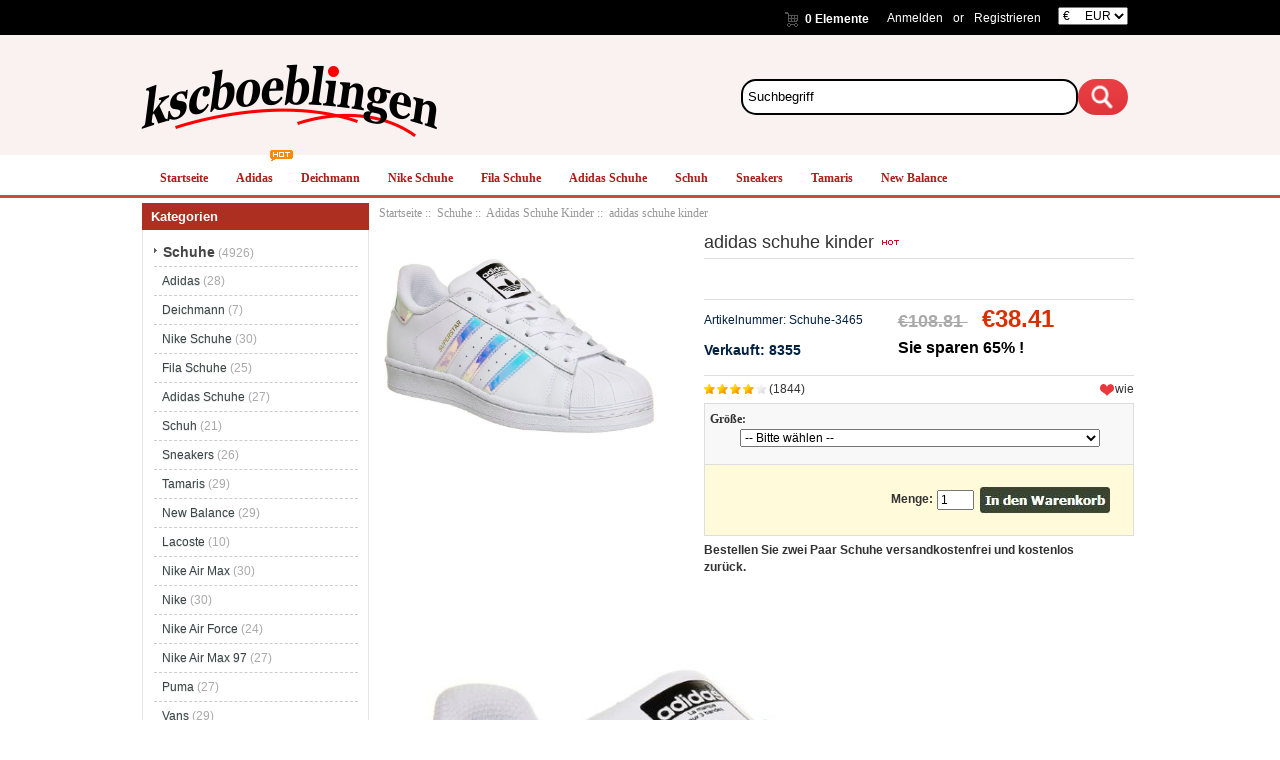

--- FILE ---
content_type: text/html; charset=utf-8
request_url: http://www.kscboeblingen.de/adidas-schuhe-kinder-p-3465.html
body_size: 12153
content:
<!DOCTYPE html PUBLIC "-//W3C//DTD XHTML 1.0 Transitional//EN" "http://www.w3.org/TR/xhtml1/DTD/xhtml1-transitional.dtd">
<html xmlns="http://www.w3.org/1999/xhtml" dir="ltr" lang="de">
<head>
<meta http-equiv="Content-Type" content="text/html; charset=utf-8" />
<meta name="keywords" content="adidas schuhe kinder " />
<meta name="description" content="Freizeitschuhe & Business-Schuhe | Sparen Sie 50% oder mehr -Kscboeblingen.de adidas schuhe kinder -  " />
<meta name="google-site-verification" content="ftSiiyqJuChvp429dvz1-EzHRPUHsAiTVGN2Kuu5Snk" /><meta http-equiv="imagetoolbar" content="no" />
<meta name="generator" content=" http://kscboeblingen.de/adidas-schuhe-kinder-p-3465.html" />
<title>adidas schuhe kinder</title>

<base href="https://www.kscboeblingen.de/" />
<link rel="canonical" href="https://www.kscboeblingen.de/adidas-schuhe-kinder-p-3465.html" />

<link rel="stylesheet" type="text/css" href="includes/templates/my_en/css/style_imagehover.css" />
<link rel="stylesheet" type="text/css" href="includes/templates/my_en/css/style_tags.css" />
<link rel="stylesheet" type="text/css" href="includes/templates/my_en/css/style_wishlist_classic.css" />
<link rel="stylesheet" type="text/css" href="includes/templates/my_en/css/stylesheet.css" />
<link rel="stylesheet" type="text/css" href="includes/templates/my_en/css/stylesheet_css_buttons.css" />
<link rel="stylesheet" type="text/css" href="includes/templates/my_en/css/stylesheet_zen_lightbox.css" />
<link rel="stylesheet" type="text/css" media="print" href="includes/templates/my_en/css/print_stylesheet.css" />
<script type="text/javascript" src="includes/templates/my_en/jscript/jscript_imagehover.js"></script>
<script type="text/javascript" src="includes/templates/my_en/jscript/jscript_jquery-1.7.1.min.js"></script>
<script type="text/javascript" src="includes/modules/pages/product_info/jscript_textarea_counter.js"></script>
<script language="javascript" type="text/javascript"><!--
function popupWindow(url) {
  window.open(url,'popupWindow','toolbar=no,location=no,directories=no,status=no,menubar=no,scrollbars=no,resizable=yes,copyhistory=no,width=100,height=100,screenX=150,screenY=150,top=150,left=150')
}
function popupWindowPrice(url) {
  window.open(url,'popupWindow','toolbar=no,location=no,directories=no,status=no,menubar=no,scrollbars=yes,resizable=yes,copyhistory=no,width=600,height=400,screenX=150,screenY=150,top=150,left=150')
}
//--></script>

<script language="javascript" type="text/javascript"><!--
/*
	Slimbox v2.04 - The ultimate lightweight Lightbox clone for jQuery
	(c) 2007-2010 Christophe Beyls <http://www.digitalia.be>
	MIT-style license.
*/

(function(w){var E=w(window),u,f,F=-1,n,x,D,v,y,L,r,m=!window.XMLHttpRequest,s=[],l=document.documentElement,k={},t=new Image(),J=new Image(),H,a,g,p,I,d,G,c,A,K;w(function(){w("body").append(w([H=w('<div id="lbOverlay" />')[0],a=w('<div id="lbCenter" />')[0],G=w('<div id="lbBottomContainer" />')[0]]).css("display","none"));g=w('<div id="lbImage" />').appendTo(a).append(p=w('<div style="position: relative;" />').append([I=w('<a id="lbPrevLink" href="#" />').click(B)[0],d=w('<a id="lbNextLink" href="#" />').click(e)[0]])[0])[0];c=w('<div id="lbBottom" />').appendTo(G).append([w('<a id="lbCloseLink" href="#" />').click(C)[0],A=w('<div id="lbCaption" />')[0],K=w('<div id="lbNumber" />')[0],w('<div style="clear: both;" />')[0]])[0]});w.slimbox=function(O,N,M){u=w.extend({loop:false,overlayOpacity:0.8,overlayFadeDuration:400,resizeDuration:400,resizeEasing:"swing",initialWidth:250,initialHeight:250,imageFadeDuration:400,captionAnimationDuration:400,counterText:"Image {x} of {y}",closeKeys:[27,88,67],previousKeys:[37,80],nextKeys:[39,78]},M);if(typeof O=="string"){O=[[O,N]];N=0}y=E.scrollTop()+(E.height()/2);L=u.initialWidth;r=u.initialHeight;w(a).css({top:Math.max(0,y-(r/2)),width:L,height:r,marginLeft:-L/2}).show();v=m||(H.currentStyle&&(H.currentStyle.position!="fixed"));if(v){H.style.position="absolute"}w(H).css("opacity",u.overlayOpacity).fadeIn(u.overlayFadeDuration);z();j(1);f=O;u.loop=u.loop&&(f.length>1);return b(N)};w.fn.slimbox=function(M,P,O){P=P||function(Q){return[Q.href,Q.title]};O=O||function(){return true};var N=this;return N.unbind("click").click(function(){var S=this,U=0,T,Q=0,R;T=w.grep(N,function(W,V){return O.call(S,W,V)});for(R=T.length;Q<R;++Q){if(T[Q]==S){U=Q}T[Q]=P(T[Q],Q)}return w.slimbox(T,U,M)})};function z(){var N=E.scrollLeft(),M=E.width();w([a,G]).css("left",N+(M/2));if(v){w(H).css({left:N,top:E.scrollTop(),width:M,height:E.height()})}}function j(M){if(M){w("object").add(m?"select":"embed").each(function(O,P){s[O]=[P,P.style.visibility];P.style.visibility="hidden"})}else{w.each(s,function(O,P){P[0].style.visibility=P[1]});s=[]}var N=M?"bind":"unbind";E[N]("scroll resize",z);w(document)[N]("keydown",o)}function o(O){var N=O.keyCode,M=w.inArray;return(M(N,u.closeKeys)>=0)?C():(M(N,u.nextKeys)>=0)?e():(M(N,u.previousKeys)>=0)?B():false}function B(){return b(x)}function e(){return b(D)}function b(M){if(M>=0){F=M;n=f[F][0];x=(F||(u.loop?f.length:0))-1;D=((F+1)%f.length)||(u.loop?0:-1);q();a.className="lbLoading";k=new Image();k.onload=i;k.src=n}return false}function i(){a.className="";w(g).css({backgroundImage:"url("+n+")",visibility:"hidden",display:""});w(p).width(k.width);w([p,I,d]).height(k.height);w(A).html(f[F][1]||"");w(K).html((((f.length>1)&&u.counterText)||"").replace(/{x}/,F+1).replace(/{y}/,f.length));if(x>=0){t.src=f[x][0]}if(D>=0){J.src=f[D][0]}L=g.offsetWidth;r=g.offsetHeight;var M=Math.max(0,y-(r/2));if(a.offsetHeight!=r){w(a).animate({height:r,top:M},u.resizeDuration,u.resizeEasing)}if(a.offsetWidth!=L){w(a).animate({width:L,marginLeft:-L/2},u.resizeDuration,u.resizeEasing)}w(a).queue(function(){w(G).css({width:L,top:M+r,marginLeft:-L/2,visibility:"hidden",display:""});w(g).css({display:"none",visibility:"",opacity:""}).fadeIn(u.imageFadeDuration,h)})}function h(){if(x>=0){w(I).show()}if(D>=0){w(d).show()}w(c).css("marginTop",-c.offsetHeight).animate({marginTop:0},u.captionAnimationDuration);G.style.visibility=""}function q(){k.onload=null;k.src=t.src=J.src=n;w([a,g,c]).stop(true);w([I,d,g,G]).hide()}function C(){if(F>=0){q();F=x=D=-1;w(a).hide();w(H).stop().fadeOut(u.overlayFadeDuration,j)}return false}})(jQuery);

// AUTOLOAD CODE BLOCK (MAY BE CHANGED OR REMOVED)
if (!/android|iphone|ipod|series60|symbian|windows ce|blackberry/i.test(navigator.userAgent)) {
	jQuery(function($) {
		$("a[rel^='lightbox']").slimbox({/* Put custom options here */}, null, function(el) {
			return (this == el) || ((this.rel.length > 8) && (this.rel == el.rel));
		});
	});
}

jQuery(function($) {
        $("a[rel^='lightbox']").slimbox({overlayOpacity:0.8,overlayFadeDuration:400,resizeDuration:400,resizeTransition:false,initialWidth:250,initialHeight:250,imageFadeDuration:400,captionAnimationDuration:400,counterText:"ZEN_LIGHTBOX_COUNTER_IMAGE {x} ZEN_LIGHTBOX_COUNTER_OF {y}",closeKeys:[27,88,67],previousKeys:[37,80],nextKeys:[39,78]}, function(el) 
        {
                return [el.href, el.title /* + '<br /><a href="' + el.href + '">Download this image</a>'*/];
        }, function(el) {
                return (this == el) || ((this.rel.length > 8) && (this.rel == el.rel));
        });
        });
//--></script>
<link rel="alternate" type="application/rss+xml" title="RSS Specials Feed" href="https://www.kscboeblingen.de/index.php?main_page=rss_feed&amp;feed=specials" />
<link rel="alternate" type="application/rss+xml" title="RSS New Products Feed" href="https://www.kscboeblingen.de/index.php?main_page=rss_feed&amp;feed=new_products" />
<link rel="alternate" type="application/rss+xml" title="RSS Upcoming Feed" href="https://www.kscboeblingen.de/index.php?main_page=rss_feed&amp;feed=upcoming" />
<link rel="alternate" type="application/rss+xml" title="RSS Featured Feed" href="https://www.kscboeblingen.de/index.php?main_page=rss_feed&amp;feed=featured" />
<link rel="alternate" type="application/rss+xml" title="RSS Best Sellers Feed" href="https://www.kscboeblingen.de/index.php?main_page=rss_feed&amp;feed=best_sellers" />
<link rel="alternate" type="application/rss+xml" title="RSS Product Feed :: adidas schuhe kinder" href="https://www.kscboeblingen.de/index.php?main_page=rss_feed&amp;feed=products&amp;products_id=3465" />
<!-- GPE模块 引入开始  -->
<link rel="stylesheet" type="text/css" href="includes/templates/template_default/css/gpe.css">
<script type="text/javascript" src="includes/templates/template_default/jscript/jquery/jquery.gpe.library.js"></script>
<script type="text/javascript">
<!--
$(function(){$("#smallImg img").mouseover(function(){$("#mainImg img").attr("src",$(this).attr("src"))});$("#smallImg a").mouseover(function(){$("#jqzoom").attr("href",$(this).attr("href"))});$("#scrollImg").jCarouselLite({btnNext:"#imgNext",btnPrev:"#imgPrev",circular:false,vertical:false,visible:4,speed:400,scroll:1,start:0});$("#jqzoom").jqzoom({position:"right",showEffect:"fadein",hideEffect:"fadeout",fadeinSpeed:"medium",fadeoutSpeed:"medium",preloadPosition:"center",zoomType:"standard",preloadText:"Loading zoom",showPreload:true,title:false,lens:true,imageOpacity:0.2,zoomWidth:300,zoomHeight:300,xOffset:10,yOffset:10});$("#mainImg a,#scrollImg a").lightBox({overlayBgColor:"#5A5A5A",txtImage:"Images:",txtOf:"/",imageLoading:'includes/templates/template_default/images/gpe/loading.gif',imageBtnPrev:'includes/templates/template_default/images/gpe/lightboxPrev.gif',imageBtnNext:'includes/templates/template_default/images/gpe/lightboxNext.gif',imageBtnClose:'includes/templates/template_default/images/gpe/lightboxClose.gif',imageBlank:'includes/templates/template_default/images/gpe/lightboxBlank.gif',keyToClose:"c",keyToPrev:"p",keyToNext:"n",overlayOpacity:0.8,containerBorderSize:10,containerResizeSpeed:400,fixedNavigation:false});});
//-->
</script><!-- GPE模块 引入结束  -->
</head>

<body id="productinfoBody">









<!--bof-header logo and navigation display-->




<div id="headlogo">



<div id="headerWrapper">



<div id="headtop">

<div id="headtop1">



<div id="header_22">

<div id="header_22_1">

<div id="login_logout_section" class="float-right">


    <a rel="nofollow" href="https://www.kscboeblingen.de/login.html">Anmelden</a>

	or
    <a rel="nofollow" href="https://www.kscboeblingen.de/create_account.html">Registrieren</a>




</div>

<div align="right" class="float-right td-languages">



			<!-- header cart section -->

			<table align="right" class="align-center cart-header">

			<tr>

				<td>

				<div id="cartBoxEmpty"><a rel="nofollow" href="https://www.kscboeblingen.de/shopping_cart.html"><img class="cart-icon empty float-left" src="includes/templates/my_en/images/spacer.gif" alt="" /></a>0 Elemente</div>		

				</td>

				
			</tr>

			</table>



    	</div>

        </div>

        

<div id="huobi">

<div class="languages-wrapper">



    


					
<form name="currencies_form" action="https://www.kscboeblingen.de/" method="get"><select name="currency" onchange="this.form.submit();">
  <option value="USD">$&nbsp;&nbsp;&nbsp;&nbsp;&nbsp;USD</option>
  <option value="EUR" selected="selected">&euro;&nbsp;&nbsp;&nbsp;&nbsp;&nbsp;EUR</option>
  <option value="GBP">&pound;&nbsp;&nbsp;&nbsp;&nbsp;&nbsp;GBP</option>
  <option value="CAD">$&nbsp;&nbsp;&nbsp;&nbsp;&nbsp;CAD</option>
  <option value="AUD">$&nbsp;&nbsp;&nbsp;&nbsp;&nbsp;AUD</option>
  <option value="DKK">kr.&nbsp;&nbsp;&nbsp;DKK</option>
  <option value="NOK">kr.&nbsp;&nbsp;&nbsp;NOK</option>
  <option value="SEK">kr.&nbsp;&nbsp;&nbsp;SEK</option>
  <option value="CHF">₣&nbsp;&nbsp;&nbsp;&nbsp;&nbsp;CHF</option>
</select>
<input type="hidden" name="main_page" value="product_info" /><input type="hidden" name="products_id" value="3465" /></form>


					<label class="float-right"></label>



</div>

</div>

</div>





</div>

</div>



<div id="header_2">

<div id="header_21">

 <div id="logo"><a href="https://www.kscboeblingen.de/"><img src="includes/templates/my_en/images/logo.png" alt="kscboeblingen.de" title=" kscboeblingen.de " width="300" height="76" /></a></div>

</div>













<div id="header_12">

<div class="search-header float-right">

	            <form name="quick_find_header" action="https://www.kscboeblingen.de/advanced_search_result.html" method="get"><input type="hidden" name="main_page" value="advanced_search_result" /><input type="hidden" name="search_in_description" value="1" /><div class="search-header-input"><input type="text" name="keyword" size="6" value="Suchbegriff" onfocus="if (this.value == 'Suchbegriff') this.value = '';" onblur="if (this.value == '') this.value = 'Suchbegriff';" /></div><input class="button-search-header" type="image" src="includes/templates/my_en/images/search_header_button.gif" value="Serch" /></form>
			</div>

</div>

</div>





</div>

<!--eof-branding display-->



<!--eof-header logo and navigation display-->



<!--bof-optional categories tabs navigation display-->


<!--eof-optional categories tabs navigation display-->









</div>






<div id="head_menu">


<div id="top_nav">
<div id="tab_nav">
<!--<div class="top-nav-left"></div>
<div class="top-nav-right"></div>-->
	<ul class="list-style-none">
		<li class="home-link"><a href="https://www.kscboeblingen.de/">Startseite</a></li>
	<li><a href="https://www.kscboeblingen.de/schuhe-c-1/adidas-c-1_3/">Adidas</a></li>
	<li><a href="https://www.kscboeblingen.de/schuhe-c-1/deichmann-c-1_4/">Deichmann</a></li>
	<li><a href="https://www.kscboeblingen.de/schuhe-c-1/nike-schuhe-c-1_5/">Nike Schuhe</a></li>
	<li><a href="https://www.kscboeblingen.de/schuhe-c-1/fila-schuhe-c-1_6/">Fila Schuhe</a></li>
	<li><a href="https://www.kscboeblingen.de/schuhe-c-1/adidas-schuhe-c-1_7/">Adidas Schuhe</a></li>
	<li><a href="https://www.kscboeblingen.de/schuhe-c-1/schuh-c-1_8/">Schuh</a></li>
	<li><a href="https://www.kscboeblingen.de/schuhe-c-1/sneakers-c-1_9/">Sneakers</a></li>
	<li><a href="https://www.kscboeblingen.de/schuhe-c-1/tamaris-c-1_10/">Tamaris</a></li>
	<li><a href="https://www.kscboeblingen.de/schuhe-c-1/new-balance-c-1_11/">New Balance</a></li>
	</ul>
</div>
<img src="includes/templates/my_en/images/hot.gif" />
</div>


<div class="clearBoth"></div>



</div>








<div id="mainWrapper">

<table width="100%" border="0" cellspacing="0" cellpadding="0" id="contentMainWrapper">
  <tr>

 <td id="navColumnOne" class="columnLeft" style="width: 230px">
<div id="navColumnOneWrapper" style="width: 227px"><!--// bof: categories //-->
<div class="leftBoxContainer" id="categories" style="width: 227px">
<div class="sidebox-header-left main-sidebox-header-left"><h3 class="leftBoxHeading main-sidebox-header-right" id="categoriesHeading">Kategorien</h3></div>
<div id="categoriesContent" class="sideBoxContent">
<div class="categories-top-list no-dots"><a class="category-top" href="https://www.kscboeblingen.de/schuhe-c-1/"><span class="category-subs-parent">Schuhe</span></a><span class="sub-count">&nbsp;(4926)</span></div>
<div class="subcategory"><a class="category-products" href="https://www.kscboeblingen.de/schuhe-c-1/adidas-c-1_3/">Adidas</a><span class="sub-count">&nbsp;(28)</span></div>
<div class="subcategory"><a class="category-products" href="https://www.kscboeblingen.de/schuhe-c-1/deichmann-c-1_4/">Deichmann</a><span class="sub-count">&nbsp;(7)</span></div>
<div class="subcategory"><a class="category-products" href="https://www.kscboeblingen.de/schuhe-c-1/nike-schuhe-c-1_5/">Nike Schuhe</a><span class="sub-count">&nbsp;(30)</span></div>
<div class="subcategory"><a class="category-products" href="https://www.kscboeblingen.de/schuhe-c-1/fila-schuhe-c-1_6/">Fila Schuhe</a><span class="sub-count">&nbsp;(25)</span></div>
<div class="subcategory"><a class="category-products" href="https://www.kscboeblingen.de/schuhe-c-1/adidas-schuhe-c-1_7/">Adidas Schuhe</a><span class="sub-count">&nbsp;(27)</span></div>
<div class="subcategory"><a class="category-products" href="https://www.kscboeblingen.de/schuhe-c-1/schuh-c-1_8/">Schuh</a><span class="sub-count">&nbsp;(21)</span></div>
<div class="subcategory"><a class="category-products" href="https://www.kscboeblingen.de/schuhe-c-1/sneakers-c-1_9/">Sneakers</a><span class="sub-count">&nbsp;(26)</span></div>
<div class="subcategory"><a class="category-products" href="https://www.kscboeblingen.de/schuhe-c-1/tamaris-c-1_10/">Tamaris</a><span class="sub-count">&nbsp;(29)</span></div>
<div class="subcategory"><a class="category-products" href="https://www.kscboeblingen.de/schuhe-c-1/new-balance-c-1_11/">New Balance</a><span class="sub-count">&nbsp;(29)</span></div>
<div class="subcategory"><a class="category-products" href="https://www.kscboeblingen.de/schuhe-c-1/lacoste-c-1_12/">Lacoste</a><span class="sub-count">&nbsp;(10)</span></div>
<div class="subcategory"><a class="category-products" href="https://www.kscboeblingen.de/schuhe-c-1/nike-air-max-c-1_13/">Nike Air Max</a><span class="sub-count">&nbsp;(30)</span></div>
<div class="subcategory"><a class="category-products" href="https://www.kscboeblingen.de/schuhe-c-1/nike-c-1_14/">Nike</a><span class="sub-count">&nbsp;(30)</span></div>
<div class="subcategory"><a class="category-products" href="https://www.kscboeblingen.de/schuhe-c-1/nike-air-force-c-1_15/">Nike Air Force</a><span class="sub-count">&nbsp;(24)</span></div>
<div class="subcategory"><a class="category-products" href="https://www.kscboeblingen.de/schuhe-c-1/nike-air-max-97-c-1_16/">Nike Air Max 97</a><span class="sub-count">&nbsp;(27)</span></div>
<div class="subcategory"><a class="category-products" href="https://www.kscboeblingen.de/schuhe-c-1/puma-c-1_17/">Puma</a><span class="sub-count">&nbsp;(27)</span></div>
<div class="subcategory"><a class="category-products" href="https://www.kscboeblingen.de/schuhe-c-1/vans-c-1_19/">Vans</a><span class="sub-count">&nbsp;(29)</span></div>
<div class="subcategory"><a class="category-products" href="https://www.kscboeblingen.de/schuhe-c-1/nike-schuhe-damen-c-1_20/">Nike Schuhe Damen</a><span class="sub-count">&nbsp;(26)</span></div>
<div class="subcategory"><a class="category-products" href="https://www.kscboeblingen.de/schuhe-c-1/schuhtempel24-c-1_21/">Schuhtempel24</a><span class="sub-count">&nbsp;(10)</span></div>
<div class="subcategory"><a class="category-products" href="https://www.kscboeblingen.de/schuhe-c-1/stiefeletten-c-1_22/">Stiefeletten</a><span class="sub-count">&nbsp;(30)</span></div>
<div class="subcategory"><a class="category-products" href="https://www.kscboeblingen.de/schuhe-c-1/schuhe-damen-c-1_23/">Schuhe Damen</a><span class="sub-count">&nbsp;(22)</span></div>
<div class="subcategory"><a class="category-products" href="https://www.kscboeblingen.de/schuhe-c-1/adidas-schuhe-damen-c-1_24/">Adidas Schuhe Damen</a><span class="sub-count">&nbsp;(26)</span></div>
<div class="subcategory"><a class="category-products" href="https://www.kscboeblingen.de/schuhe-c-1/puma-schuhe-c-1_25/">Puma Schuhe</a><span class="sub-count">&nbsp;(26)</span></div>
<div class="subcategory"><a class="category-products" href="https://www.kscboeblingen.de/schuhe-c-1/rieker-schuhe-c-1_26/">Rieker Schuhe</a><span class="sub-count">&nbsp;(26)</span></div>
<div class="subcategory"><a class="category-products" href="https://www.kscboeblingen.de/schuhe-c-1/stiefelparadies-c-1_27/">Stiefelparadies</a><span class="sub-count">&nbsp;(26)</span></div>
<div class="subcategory"><a class="category-products" href="https://www.kscboeblingen.de/schuhe-c-1/ecco-schuhe-c-1_28/">Ecco Schuhe</a><span class="sub-count">&nbsp;(24)</span></div>
<div class="subcategory"><a class="category-products" href="https://www.kscboeblingen.de/schuhe-c-1/damen-schuhe-c-1_29/">Damen Schuhe</a><span class="sub-count">&nbsp;(19)</span></div>
<div class="subcategory"><a class="category-products" href="https://www.kscboeblingen.de/schuhe-c-1/sandalen-c-1_30/">Sandalen</a><span class="sub-count">&nbsp;(26)</span></div>
<div class="subcategory"><a class="category-products" href="https://www.kscboeblingen.de/schuhe-c-1/sandalen-damen-c-1_31/">Sandalen Damen</a><span class="sub-count">&nbsp;(25)</span></div>
<div class="subcategory"><a class="category-products" href="https://www.kscboeblingen.de/schuhe-c-1/sandaletten-damen-c-1_32/">Sandaletten Damen</a><span class="sub-count">&nbsp;(26)</span></div>
<div class="subcategory"><a class="category-products" href="https://www.kscboeblingen.de/schuhe-c-1/nike-fußballschuhe-c-1_33/">Nike Fußballschuhe</a><span class="sub-count">&nbsp;(29)</span></div>
<div class="subcategory"><a class="category-products" href="https://www.kscboeblingen.de/schuhe-c-1/tamaris-schuhe-c-1_34/">Tamaris Schuhe</a><span class="sub-count">&nbsp;(26)</span></div>
<div class="subcategory"><a class="category-products" href="https://www.kscboeblingen.de/schuhe-c-1/winterschuhe-damen-c-1_35/">Winterschuhe Damen</a><span class="sub-count">&nbsp;(27)</span></div>
<div class="subcategory"><a class="category-products" href="https://www.kscboeblingen.de/schuhe-c-1/eschuhe-c-1_36/">Eschuhe</a><span class="sub-count">&nbsp;(2)</span></div>
<div class="subcategory"><a class="category-products" href="https://www.kscboeblingen.de/schuhe-c-1/kinderschuhe-c-1_37/">Kinderschuhe</a><span class="sub-count">&nbsp;(25)</span></div>
<div class="subcategory"><a class="category-products" href="https://www.kscboeblingen.de/schuhe-c-1/lacoste-schuhe-c-1_38/">Lacoste Schuhe</a><span class="sub-count">&nbsp;(24)</span></div>
<div class="subcategory"><a class="category-products" href="https://www.kscboeblingen.de/schuhe-c-1/on-schuhe-c-1_39/">On Schuhe</a><span class="sub-count">&nbsp;(30)</span></div>
<div class="subcategory"><a class="category-products" href="https://www.kscboeblingen.de/schuhe-c-1/winterschuhe-herren-c-1_40/">Winterschuhe Herren</a><span class="sub-count">&nbsp;(24)</span></div>
<div class="subcategory"><a class="category-products" href="https://www.kscboeblingen.de/schuhe-c-1/stiefel-c-1_41/">Stiefel</a><span class="sub-count">&nbsp;(26)</span></div>
<div class="subcategory"><a class="category-products" href="https://www.kscboeblingen.de/schuhe-c-1/schuhe-herren-c-1_42/">Schuhe Herren</a><span class="sub-count">&nbsp;(27)</span></div>
<div class="subcategory"><a class="category-products" href="https://www.kscboeblingen.de/schuhe-c-1/o-n-schuhe-c-1_43/">O N Schuhe</a><span class="sub-count">&nbsp;(30)</span></div>
<div class="subcategory"><a class="category-products" href="https://www.kscboeblingen.de/schuhe-c-1/gabor-schuhe-damen-c-1_44/">Gabor Schuhe Damen</a><span class="sub-count">&nbsp;(25)</span></div>
<div class="subcategory"><a class="category-products" href="https://www.kscboeblingen.de/schuhe-c-1/schuhe-online-c-1_2/">Schuhe Online</a><span class="sub-count">&nbsp;(51)</span></div>
<div class="subcategory"><a class="category-products" href="https://www.kscboeblingen.de/schuhe-c-1/hausschuhe-c-1_45/">Hausschuhe</a><span class="sub-count">&nbsp;(25)</span></div>
<div class="subcategory"><a class="category-products" href="https://www.kscboeblingen.de/schuhe-c-1/rieker-schuhe-damen-c-1_46/">Rieker Schuhe Damen</a><span class="sub-count">&nbsp;(24)</span></div>
<div class="subcategory"><a class="category-products" href="https://www.kscboeblingen.de/schuhe-c-1/overknee-stiefel-c-1_47/">Overknee Stiefel</a><span class="sub-count">&nbsp;(15)</span></div>
<div class="subcategory"><a class="category-products" href="https://www.kscboeblingen.de/schuhe-c-1/sportschuhe-c-1_48/">Sportschuhe</a><span class="sub-count">&nbsp;(30)</span></div>
<div class="subcategory"><a class="category-products" href="https://www.kscboeblingen.de/schuhe-c-1/winterschuhe-c-1_49/">Winterschuhe</a><span class="sub-count">&nbsp;(30)</span></div>
<div class="subcategory"><a class="category-products" href="https://www.kscboeblingen.de/schuhe-c-1/vans-schuhe-c-1_50/">Vans Schuhe</a><span class="sub-count">&nbsp;(29)</span></div>
<div class="subcategory"><a class="category-products" href="https://www.kscboeblingen.de/schuhe-c-1/lloyd-schuhe-c-1_51/">Lloyd Schuhe</a><span class="sub-count">&nbsp;(25)</span></div>
<div class="subcategory"><a class="category-products" href="https://www.kscboeblingen.de/schuhe-c-1/reno-schuhe-c-1_52/">Reno Schuhe</a><span class="sub-count">&nbsp;(5)</span></div>
<div class="subcategory"><a class="category-products" href="https://www.kscboeblingen.de/schuhe-c-1/reno-aquaschuhe-c-1_53/">Reno Aquaschuhe</a><span class="sub-count">&nbsp;(21)</span></div>
<div class="subcategory"><a class="category-products" href="https://www.kscboeblingen.de/schuhe-c-1/elefanten-schuhe-c-1_54/">Elefanten Schuhe</a><span class="sub-count">&nbsp;(21)</span></div>
<div class="subcategory"><a class="category-products" href="https://www.kscboeblingen.de/schuhe-c-1/buffalo-schuhe-c-1_55/">Buffalo Schuhe</a><span class="sub-count">&nbsp;(23)</span></div>
<div class="subcategory"><a class="category-products" href="https://www.kscboeblingen.de/schuhe-c-1/gabor-schuhe-c-1_56/">Gabor Schuhe</a><span class="sub-count">&nbsp;(26)</span></div>
<div class="subcategory"><a class="category-products" href="https://www.kscboeblingen.de/schuhe-c-1/winterstiefel-damen-c-1_57/">Winterstiefel Damen</a><span class="sub-count">&nbsp;(26)</span></div>
<div class="subcategory"><a class="category-products" href="https://www.kscboeblingen.de/schuhe-c-1/turnschuhe-c-1_58/">Turnschuhe</a><span class="sub-count">&nbsp;(26)</span></div>
<div class="subcategory"><a class="category-products" href="https://www.kscboeblingen.de/schuhe-c-1/schuhgeschäfte-c-1_59/">Schuhgeschäfte</a><span class="sub-count">&nbsp;(5)</span></div>
<div class="subcategory"><a class="category-products" href="https://www.kscboeblingen.de/schuhe-c-1/think-schuhe-c-1_60/">Think Schuhe</a><span class="sub-count">&nbsp;(22)</span></div>
<div class="subcategory"><a class="category-products" href="https://www.kscboeblingen.de/schuhe-c-1/schuhe-waschmaschine-c-1_61/">Schuhe Waschmaschine</a><span class="sub-count">&nbsp;(2)</span></div>
<div class="subcategory"><a class="category-products" href="https://www.kscboeblingen.de/schuhe-c-1/ara-schuhe-c-1_62/">Ara Schuhe</a><span class="sub-count">&nbsp;(23)</span></div>
<div class="subcategory"><a class="category-products" href="https://www.kscboeblingen.de/schuhe-c-1/hausschuhe-damen-c-1_63/">Hausschuhe Damen</a><span class="sub-count">&nbsp;(22)</span></div>
<div class="subcategory"><a class="category-products" href="https://www.kscboeblingen.de/schuhe-c-1/herren-schuhe-c-1_64/">Herren Schuhe</a><span class="sub-count">&nbsp;(19)</span></div>
<div class="subcategory"><a class="category-products" href="https://www.kscboeblingen.de/schuhe-c-1/pantoletten-c-1_65/">Pantoletten</a><span class="sub-count">&nbsp;(29)</span></div>
<div class="subcategory"><a class="category-products" href="https://www.kscboeblingen.de/schuhe-c-1/trekkingschuhe-c-1_66/">Trekkingschuhe</a><span class="sub-count">&nbsp;(28)</span></div>
<div class="subcategory"><a class="category-products" href="https://www.kscboeblingen.de/schuhe-c-1/sandaletten-c-1_67/">Sandaletten</a><span class="sub-count">&nbsp;(28)</span></div>
<div class="subcategory"><a class="category-products" href="https://www.kscboeblingen.de/schuhe-c-1/puma-schuhe-damen-c-1_68/">Puma Schuhe Damen</a><span class="sub-count">&nbsp;(26)</span></div>
<div class="subcategory"><a class="category-products" href="https://www.kscboeblingen.de/schuhe-c-1/schuhe-waschen-maschine-c-1_69/">Schuhe Waschen Maschine</a><span class="sub-count">&nbsp;(2)</span></div>
<div class="subcategory"><a class="category-products" href="https://www.kscboeblingen.de/schuhe-c-1/gummistiefel-damen-c-1_70/">Gummistiefel Damen</a><span class="sub-count">&nbsp;(27)</span></div>
<div class="subcategory"><a class="category-products" href="https://www.kscboeblingen.de/schuhe-c-1/fila-schuhe-damen-c-1_71/">Fila Schuhe Damen</a><span class="sub-count">&nbsp;(24)</span></div>
<div class="subcategory"><a class="category-products" href="https://www.kscboeblingen.de/schuhe-c-1/herrenschuhe-c-1_72/">Herrenschuhe</a><span class="sub-count">&nbsp;(14)</span></div>
<div class="subcategory"><a class="category-products" href="https://www.kscboeblingen.de/schuhe-c-1/hausschuhe-kinder-c-1_73/">Hausschuhe Kinder</a><span class="sub-count">&nbsp;(28)</span></div>
<div class="subcategory"><a class="category-products" href="https://www.kscboeblingen.de/schuhe-c-1/geox-schuhe-c-1_74/">Geox Schuhe</a><span class="sub-count">&nbsp;(26)</span></div>
<div class="subcategory"><a class="category-products" href="https://www.kscboeblingen.de/schuhe-c-1/markenschuhe-c-1_75/">Markenschuhe</a><span class="sub-count">&nbsp;(19)</span></div>
<div class="subcategory"><a class="category-products" href="https://www.kscboeblingen.de/schuhe-c-1/plateauschuhe-c-1_76/">Plateauschuhe</a><span class="sub-count">&nbsp;(17)</span></div>
<div class="subcategory"><a class="category-products" href="https://www.kscboeblingen.de/schuhe-c-1/wanderschuhe-herren-c-1_77/">Wanderschuhe Herren</a><span class="sub-count">&nbsp;(30)</span></div>
<div class="subcategory"><a class="category-products" href="https://www.kscboeblingen.de/schuhe-c-1/nike-winterschuhe-c-1_78/">Nike Winterschuhe</a><span class="sub-count">&nbsp;(21)</span></div>
<div class="subcategory"><a class="category-products" href="https://www.kscboeblingen.de/schuhe-c-1/stiefel-damen-c-1_79/">Stiefel Damen</a><span class="sub-count">&nbsp;(27)</span></div>
<div class="subcategory"><a class="category-products" href="https://www.kscboeblingen.de/schuhe-c-1/sportschuhen-damen-c-1_80/">Sportschuhen Damen</a><span class="sub-count">&nbsp;(26)</span></div>
<div class="subcategory"><a class="category-products" href="https://www.kscboeblingen.de/schuhe-c-1/sportschuhe-damen-c-1_81/">Sportschuhe Damen</a><span class="sub-count">&nbsp;(28)</span></div>
<div class="subcategory"><a class="category-products" href="https://www.kscboeblingen.de/schuhe-c-1/winterstiefel-c-1_82/">Winterstiefel</a><span class="sub-count">&nbsp;(28)</span></div>
<div class="subcategory"><a class="category-products" href="https://www.kscboeblingen.de/schuhe-c-1/schuhe-kaufen-c-1_83/">Schuhe Kaufen</a><span class="sub-count">&nbsp;(4)</span></div>
<div class="subcategory"><a class="category-products" href="https://www.kscboeblingen.de/schuhe-c-1/schuhe-nike-c-1_84/">Schuhe Nike</a><span class="sub-count">&nbsp;(30)</span></div>
<div class="subcategory"><a class="category-products" href="https://www.kscboeblingen.de/schuhe-c-1/camper-schuhe-c-1_85/">Camper Schuhe</a><span class="sub-count">&nbsp;(22)</span></div>
<div class="subcategory"><a class="category-products" href="https://www.kscboeblingen.de/schuhe-c-1/ballerinas-c-1_86/">Ballerinas</a><span class="sub-count">&nbsp;(25)</span></div>
<div class="subcategory"><a class="category-products" href="https://www.kscboeblingen.de/schuhe-c-1/cowboystiefel-c-1_87/">Cowboystiefel</a><span class="sub-count">&nbsp;(22)</span></div>
<div class="subcategory"><a class="category-products" href="https://www.kscboeblingen.de/schuhe-c-1/zara-schuhe-c-1_88/">Zara Schuhe</a><span class="sub-count">&nbsp;(13)</span></div>
<div class="subcategory"><a class="category-products" href="https://www.kscboeblingen.de/schuhe-c-1/damen-stiefel-c-1_89/">Damen Stiefel</a><span class="sub-count">&nbsp;(26)</span></div>
<div class="subcategory"><a class="category-products" href="https://www.kscboeblingen.de/schuhe-c-1/stiefeletten-damen-c-1_90/">Stiefeletten Damen</a><span class="sub-count">&nbsp;(27)</span></div>
<div class="subcategory"><a class="category-products" href="https://www.kscboeblingen.de/schuhe-c-1/a-b-c-schuhe-c-1_91/">A B C Schuhe</a><span class="sub-count">&nbsp;(5)</span></div>
<div class="subcategory"><a class="category-products" href="https://www.kscboeblingen.de/schuhe-c-1/joya-schuhe-c-1_92/">Joya Schuhe</a><span class="sub-count">&nbsp;(24)</span></div>
<div class="subcategory"><a class="category-products" href="https://www.kscboeblingen.de/schuhe-c-1/mustang-schuhe-c-1_93/">Mustang Schuhe</a><span class="sub-count">&nbsp;(18)</span></div>
<div class="subcategory"><a class="category-products" href="https://www.kscboeblingen.de/schuhe-c-1/mokassins-c-1_94/">Mokassins</a><span class="sub-count">&nbsp;(28)</span></div>
<div class="subcategory"><a class="category-products" href="https://www.kscboeblingen.de/schuhe-c-1/paul-green-schuhe-c-1_95/">Paul Green Schuhe</a><span class="sub-count">&nbsp;(24)</span></div>
<div class="subcategory"><a class="category-products" href="https://www.kscboeblingen.de/schuhe-c-1/nike-schuhe-damen-sale-c-1_96/">Nike Schuhe Damen Sale</a><span class="sub-count">&nbsp;(27)</span></div>
<div class="subcategory"><a class="category-products" href="https://www.kscboeblingen.de/schuhe-c-1/orthopädische-schuhe-c-1_97/">Orthopädische Schuhe</a><span class="sub-count">&nbsp;(10)</span></div>
<div class="subcategory"><a class="category-products" href="https://www.kscboeblingen.de/schuhe-c-1/ecco-sandalen-c-1_98/">Ecco Sandalen</a><span class="sub-count">&nbsp;(30)</span></div>
<div class="subcategory"><a class="category-products" href="https://www.kscboeblingen.de/schuhe-c-1/schuhe-de-c-1_99/">Schuhe De</a><span class="sub-count">&nbsp;(4)</span></div>
<div class="subcategory"><a class="category-products" href="https://www.kscboeblingen.de/schuhe-c-1/barfußschuhe-kinder-c-1_100/">Barfußschuhe Kinder</a><span class="sub-count">&nbsp;(17)</span></div>
<div class="subcategory"><a class="category-products" href="https://www.kscboeblingen.de/schuhe-c-1/sommerschuhe-c-1_102/">Sommerschuhe</a><span class="sub-count">&nbsp;(15)</span></div>
<div class="subcategory"><a class="category-products" href="https://www.kscboeblingen.de/schuhe-c-1/sicherheitsschuhe-s3-c-1_103/">Sicherheitsschuhe S3</a><span class="sub-count">&nbsp;(29)</span></div>
<div class="subcategory"><a class="category-products" href="https://www.kscboeblingen.de/schuhe-c-1/abc-schuhe-c-1_107/">Abc Schuhe</a><span class="sub-count">&nbsp;(5)</span></div>
<div class="subcategory"><a class="category-products" href="https://www.kscboeblingen.de/schuhe-c-1/adidas-damen-schuhe-c-1_145/">Adidas Damen Schuhe</a><span class="sub-count">&nbsp;(28)</span></div>
<div class="subcategory"><a class="category-products" href="https://www.kscboeblingen.de/schuhe-c-1/adidas-fußballschuhe-c-1_165/">Adidas Fußballschuhe</a><span class="sub-count">&nbsp;(30)</span></div>
<div class="subcategory"><a class="category-products" href="https://www.kscboeblingen.de/schuhe-c-1/adidas-schuhe-herren-c-1_150/">Adidas Schuhe Herren</a><span class="sub-count">&nbsp;(23)</span></div>
<div class="subcategory"><a class="category-products" href="https://www.kscboeblingen.de/schuhe-c-1/adidas-schuhe-kinder-c-1_151/"><span class="category-subs-selected">Adidas Schuhe Kinder</span></a><span class="sub-count">&nbsp;(27)</span></div>
<div class="subcategory"><a class="category-products" href="https://www.kscboeblingen.de/schuhe-c-1/adidas-sneaker-c-1_147/">Adidas Sneaker</a><span class="sub-count">&nbsp;(30)</span></div>
<div class="subcategory"><a class="category-products" href="https://www.kscboeblingen.de/schuhe-c-1/adidas-sneaker-damen-c-1_144/">Adidas Sneaker Damen</a><span class="sub-count">&nbsp;(29)</span></div>
<div class="subcategory"><a class="category-products" href="https://www.kscboeblingen.de/schuhe-c-1/adidas-sneaker-herren-c-1_149/">Adidas Sneaker Herren</a><span class="sub-count">&nbsp;(26)</span></div>
<div class="subcategory"><a class="category-products" href="https://www.kscboeblingen.de/schuhe-c-1/adidas-superstar-c-1_143/">Adidas Superstar</a><span class="sub-count">&nbsp;(27)</span></div>
<div class="subcategory"><a class="category-products" href="https://www.kscboeblingen.de/schuhe-c-1/adidas-superstar-damen-c-1_146/">Adidas Superstar Damen</a><span class="sub-count">&nbsp;(25)</span></div>
<div class="subcategory"><a class="category-products" href="https://www.kscboeblingen.de/schuhe-c-1/adidas-winterschuhe-c-1_148/">Adidas Winterschuhe</a><span class="sub-count">&nbsp;(25)</span></div>
<div class="subcategory"><a class="category-products" href="https://www.kscboeblingen.de/schuhe-c-1/air-max-c-1_191/">Air Max</a><span class="sub-count">&nbsp;(30)</span></div>
<div class="subcategory"><a class="category-products" href="https://www.kscboeblingen.de/schuhe-c-1/air-max-90-c-1_192/">Air Max 90</a><span class="sub-count">&nbsp;(30)</span></div>
<div class="subcategory"><a class="category-products" href="https://www.kscboeblingen.de/schuhe-c-1/babyschuhe-c-1_134/">Babyschuhe</a><span class="sub-count">&nbsp;(14)</span></div>
<div class="subcategory"><a class="category-products" href="https://www.kscboeblingen.de/schuhe-c-1/badelatschen-c-1_132/">Badelatschen</a><span class="sub-count">&nbsp;(30)</span></div>
<div class="subcategory"><a class="category-products" href="https://www.kscboeblingen.de/schuhe-c-1/badeschuhe-c-1_124/">Badeschuhe</a><span class="sub-count">&nbsp;(24)</span></div>
<div class="subcategory"><a class="category-products" href="https://www.kscboeblingen.de/schuhe-c-1/bär-schuhe-c-1_121/">Bär Schuhe</a><span class="sub-count">&nbsp;(12)</span></div>
<div class="subcategory"><a class="category-products" href="https://www.kscboeblingen.de/schuhe-c-1/basketball-schuhe-c-1_176/">Basketball Schuhe</a><span class="sub-count">&nbsp;(28)</span></div>
<div class="subcategory"><a class="category-products" href="https://www.kscboeblingen.de/schuhe-c-1/biker-boots-c-1_140/">Biker Boots</a><span class="sub-count">&nbsp;(24)</span></div>
<div class="subcategory"><a class="category-products" href="https://www.kscboeblingen.de/schuhe-c-1/boots-damen-c-1_159/">Boots Damen</a><span class="sub-count">&nbsp;(28)</span></div>
<div class="subcategory"><a class="category-products" href="https://www.kscboeblingen.de/schuhe-c-1/brautschuhe-c-1_111/">Brautschuhe</a><span class="sub-count">&nbsp;(26)</span></div>
<div class="subcategory"><a class="category-products" href="https://www.kscboeblingen.de/schuhe-c-1/bugatti-schuhe-c-1_137/">Bugatti Schuhe</a><span class="sub-count">&nbsp;(26)</span></div>
<div class="subcategory"><a class="category-products" href="https://www.kscboeblingen.de/schuhe-c-1/chelsea-boots-damen-c-1_170/">Chelsea Boots Damen</a><span class="sub-count">&nbsp;(30)</span></div>
<div class="subcategory"><a class="category-products" href="https://www.kscboeblingen.de/schuhe-c-1/clogs-c-1_135/">Clogs</a><span class="sub-count">&nbsp;(28)</span></div>
<div class="subcategory"><a class="category-products" href="https://www.kscboeblingen.de/schuhe-c-1/damen-sandalen-c-1_156/">Damen Sandalen</a><span class="sub-count">&nbsp;(26)</span></div>
<div class="subcategory"><a class="category-products" href="https://www.kscboeblingen.de/schuhe-c-1/deichmann-schuhe-c-1_123/">Deichmann Schuhe</a><span class="sub-count">&nbsp;(17)</span></div>
<div class="subcategory"><a class="category-products" href="https://www.kscboeblingen.de/schuhe-c-1/deichmann-schuhe-damen-c-1_157/">Deichmann Schuhe Damen</a><span class="sub-count">&nbsp;(20)</span></div>
<div class="subcategory"><a class="category-products" href="https://www.kscboeblingen.de/schuhe-c-1/ecco-c-1_162/">Ecco</a><span class="sub-count">&nbsp;(26)</span></div>
<div class="subcategory"><a class="category-products" href="https://www.kscboeblingen.de/schuhe-c-1/fila-c-1_154/">Fila</a><span class="sub-count">&nbsp;(30)</span></div>
<div class="subcategory"><a class="category-products" href="https://www.kscboeblingen.de/schuhe-c-1/flip-flops-c-1_136/">Flip Flops</a><span class="sub-count">&nbsp;(26)</span></div>
<div class="subcategory"><a class="category-products" href="https://www.kscboeblingen.de/schuhe-c-1/fußballschuhe-c-1_129/">Fußballschuhe</a><span class="sub-count">&nbsp;(28)</span></div>
<div class="subcategory"><a class="category-products" href="https://www.kscboeblingen.de/schuhe-c-1/fußballschuhe-nike-c-1_164/">Fußballschuhe Nike</a><span class="sub-count">&nbsp;(30)</span></div>
<div class="subcategory"><a class="category-products" href="https://www.kscboeblingen.de/schuhe-c-1/fussballschuhe-kinder-c-1_163/">Fussballschuhe Kinder</a><span class="sub-count">&nbsp;(29)</span></div>
<div class="subcategory"><a class="category-products" href="https://www.kscboeblingen.de/schuhe-c-1/gabor-c-1_116/">Gabor</a><span class="sub-count">&nbsp;(28)</span></div>
<div class="subcategory"><a class="category-products" href="https://www.kscboeblingen.de/schuhe-c-1/gabor-sandalen-c-1_167/">Gabor Sandalen</a><span class="sub-count">&nbsp;(29)</span></div>
<div class="subcategory"><a class="category-products" href="https://www.kscboeblingen.de/schuhe-c-1/gabor-stiefeletten-c-1_166/">Gabor Stiefeletten</a><span class="sub-count">&nbsp;(27)</span></div>
<div class="subcategory"><a class="category-products" href="https://www.kscboeblingen.de/schuhe-c-1/geox-c-1_118/">Geox</a><span class="sub-count">&nbsp;(28)</span></div>
<div class="subcategory"><a class="category-products" href="https://www.kscboeblingen.de/schuhe-c-1/götz-schuhe-c-1_122/">Götz Schuhe</a><span class="sub-count">&nbsp;(3)</span></div>
<div class="subcategory"><a class="category-products" href="https://www.kscboeblingen.de/schuhe-c-1/guess-schuhe-c-1_161/">Guess Schuhe</a><span class="sub-count">&nbsp;(27)</span></div>
<div class="subcategory"><a class="category-products" href="https://www.kscboeblingen.de/schuhe-c-1/gummistiefel-c-1_110/">Gummistiefel</a><span class="sub-count">&nbsp;(27)</span></div>
<div class="subcategory"><a class="category-products" href="https://www.kscboeblingen.de/schuhe-c-1/hallenschuhe-c-1_155/">Hallenschuhe</a><span class="sub-count">&nbsp;(27)</span></div>
<div class="subcategory"><a class="category-products" href="https://www.kscboeblingen.de/schuhe-c-1/herren-sneaker-c-1_169/">Herren Sneaker</a><span class="sub-count">&nbsp;(28)</span></div>
<div class="subcategory"><a class="category-products" href="https://www.kscboeblingen.de/schuhe-c-1/high-heels-c-1_117/">High Heels</a><span class="sub-count">&nbsp;(24)</span></div>
<div class="subcategory"><a class="category-products" href="https://www.kscboeblingen.de/schuhe-c-1/högl-schuhe-c-1_113/">Högl Schuhe</a><span class="sub-count">&nbsp;(25)</span></div>
<div class="subcategory"><a class="category-products" href="https://www.kscboeblingen.de/schuhe-c-1/jordan-schuhe-c-1_130/">Jordan Schuhe</a><span class="sub-count">&nbsp;(22)</span></div>
<div class="subcategory"><a class="category-products" href="https://www.kscboeblingen.de/schuhe-c-1/krabbelschuhe-c-1_125/">Krabbelschuhe</a><span class="sub-count">&nbsp;(26)</span></div>
<div class="subcategory"><a class="category-products" href="https://www.kscboeblingen.de/schuhe-c-1/lauflernschuhe-c-1_126/">Lauflernschuhe</a><span class="sub-count">&nbsp;(25)</span></div>
<div class="subcategory"><a class="category-products" href="https://www.kscboeblingen.de/schuhe-c-1/laufschuhe-c-1_128/">Laufschuhe</a><span class="sub-count">&nbsp;(22)</span></div>
<div class="subcategory"><a class="category-products" href="https://www.kscboeblingen.de/schuhe-c-1/laufschuhe-damen-c-1_187/">Laufschuhe Damen</a><span class="sub-count">&nbsp;(29)</span></div>
<div class="subcategory"><a class="category-products" href="https://www.kscboeblingen.de/schuhe-c-1/legero-schuhe-c-1_108/">Legero Schuhe</a><span class="sub-count">&nbsp;(25)</span></div>
<div class="subcategory"><a class="category-products" href="https://www.kscboeblingen.de/schuhe-c-1/lowa-schuhe-c-1_172/">Lowa Schuhe</a><span class="sub-count">&nbsp;(29)</span></div>
<div class="subcategory"><a class="category-products" href="https://www.kscboeblingen.de/schuhe-c-1/meindl-schuhe-c-1_153/">Meindl Schuhe</a><span class="sub-count">&nbsp;(29)</span></div>
<div class="subcategory"><a class="category-products" href="https://www.kscboeblingen.de/schuhe-c-1/mephisto-c-1_190/">Mephisto</a><span class="sub-count">&nbsp;(20)</span></div>
<div class="subcategory"><a class="category-products" href="https://www.kscboeblingen.de/schuhe-c-1/mephisto-schuhe-c-1_106/">Mephisto Schuhe</a><span class="sub-count">&nbsp;(21)</span></div>
<div class="subcategory"><a class="category-products" href="https://www.kscboeblingen.de/schuhe-c-1/moonboots-c-1_133/">Moonboots</a><span class="sub-count">&nbsp;(24)</span></div>
<div class="subcategory"><a class="category-products" href="https://www.kscboeblingen.de/schuhe-c-1/nike-air-c-1_186/">Nike Air</a><span class="sub-count">&nbsp;(29)</span></div>
<div class="subcategory"><a class="category-products" href="https://www.kscboeblingen.de/schuhe-c-1/nike-air-force-one-c-1_202/">Nike Air Force One</a><span class="sub-count">&nbsp;(21)</span></div>
<div class="subcategory"><a class="category-products" href="https://www.kscboeblingen.de/schuhe-c-1/nike-air-jordan-c-1_203/">Nike Air Jordan</a><span class="sub-count">&nbsp;(29)</span></div>
<div class="subcategory"><a class="category-products" href="https://www.kscboeblingen.de/schuhe-c-1/nike-air-max-1-c-1_193/">Nike Air Max 1</a><span class="sub-count">&nbsp;(28)</span></div>
<div class="subcategory"><a class="category-products" href="https://www.kscboeblingen.de/schuhe-c-1/nike-air-max-90-c-1_197/">Nike Air Max 90</a><span class="sub-count">&nbsp;(30)</span></div>
<div class="subcategory"><a class="category-products" href="https://www.kscboeblingen.de/schuhe-c-1/nike-air-max-95-c-1_195/">Nike Air Max 95</a><span class="sub-count">&nbsp;(29)</span></div>
<div class="subcategory"><a class="category-products" href="https://www.kscboeblingen.de/schuhe-c-1/nike-air-max-damen-c-1_182/">Nike Air Max Damen</a><span class="sub-count">&nbsp;(28)</span></div>
<div class="subcategory"><a class="category-products" href="https://www.kscboeblingen.de/schuhe-c-1/nike-air-max-herren-c-1_194/">Nike Air Max Herren</a><span class="sub-count">&nbsp;(28)</span></div>
<div class="subcategory"><a class="category-products" href="https://www.kscboeblingen.de/schuhe-c-1/nike-air-max-plus-c-1_200/">Nike Air Max Plus</a><span class="sub-count">&nbsp;(30)</span></div>
<div class="subcategory"><a class="category-products" href="https://www.kscboeblingen.de/schuhe-c-1/nike-air-max-thea-c-1_206/">Nike Air Max Thea</a><span class="sub-count">&nbsp;(30)</span></div>
<div class="subcategory"><a class="category-products" href="https://www.kscboeblingen.de/schuhe-c-1/nike-air-presto-c-1_196/">Nike Air Presto</a><span class="sub-count">&nbsp;(28)</span></div>
<div class="subcategory"><a class="category-products" href="https://www.kscboeblingen.de/schuhe-c-1/nike-damen-c-1_178/">Nike Damen</a><span class="sub-count">&nbsp;(30)</span></div>
<div class="subcategory"><a class="category-products" href="https://www.kscboeblingen.de/schuhe-c-1/nike-damen-schuhe-c-1_177/">Nike Damen Schuhe</a><span class="sub-count">&nbsp;(28)</span></div>
<div class="subcategory"><a class="category-products" href="https://www.kscboeblingen.de/schuhe-c-1/nike-free-c-1_198/">Nike Free</a><span class="sub-count">&nbsp;(29)</span></div>
<div class="subcategory"><a class="category-products" href="https://www.kscboeblingen.de/schuhe-c-1/nike-free-damen-c-1_181/">Nike Free Damen</a><span class="sub-count">&nbsp;(29)</span></div>
<div class="subcategory"><a class="category-products" href="https://www.kscboeblingen.de/schuhe-c-1/nike-herren-schuhe-c-1_174/">Nike Herren Schuhe</a><span class="sub-count">&nbsp;(27)</span></div>
<div class="subcategory"><a class="category-products" href="https://www.kscboeblingen.de/schuhe-c-1/nike-jordan-c-1_204/">Nike Jordan</a><span class="sub-count">&nbsp;(29)</span></div>
<div class="subcategory"><a class="category-products" href="https://www.kscboeblingen.de/schuhe-c-1/nike-schuhe-herren-c-1_173/">Nike Schuhe Herren</a><span class="sub-count">&nbsp;(26)</span></div>
<div class="subcategory"><a class="category-products" href="https://www.kscboeblingen.de/schuhe-c-1/nike-schuhe-kinder-c-1_184/">Nike Schuhe Kinder</a><span class="sub-count">&nbsp;(26)</span></div>
<div class="subcategory"><a class="category-products" href="https://www.kscboeblingen.de/schuhe-c-1/nike-schuhe-sale-c-1_179/">Nike Schuhe Sale</a><span class="sub-count">&nbsp;(23)</span></div>
<div class="subcategory"><a class="category-products" href="https://www.kscboeblingen.de/schuhe-c-1/nike-shox-c-1_199/">Nike Shox</a><span class="sub-count">&nbsp;(26)</span></div>
<div class="subcategory"><a class="category-products" href="https://www.kscboeblingen.de/schuhe-c-1/nike-sneaker-c-1_185/">Nike Sneaker</a><span class="sub-count">&nbsp;(29)</span></div>
<div class="subcategory"><a class="category-products" href="https://www.kscboeblingen.de/schuhe-c-1/nike-sneaker-damen-c-1_180/">Nike Sneaker Damen</a><span class="sub-count">&nbsp;(26)</span></div>
<div class="subcategory"><a class="category-products" href="https://www.kscboeblingen.de/schuhe-c-1/nike-sneaker-herren-c-1_183/">Nike Sneaker Herren</a><span class="sub-count">&nbsp;(27)</span></div>
<div class="subcategory"><a class="category-products" href="https://www.kscboeblingen.de/schuhe-c-1/nike-sneakers-c-1_201/">Nike Sneakers</a><span class="sub-count">&nbsp;(30)</span></div>
<div class="subcategory"><a class="category-products" href="https://www.kscboeblingen.de/schuhe-c-1/nike-zoom-c-1_205/">Nike Zoom</a><span class="sub-count">&nbsp;(30)</span></div>
<div class="subcategory"><a class="category-products" href="https://www.kscboeblingen.de/schuhe-c-1/on-cloud-c-1_188/">On Cloud</a><span class="sub-count">&nbsp;(26)</span></div>
<div class="subcategory"><a class="category-products" href="https://www.kscboeblingen.de/schuhe-c-1/on-running-c-1_189/">On Running</a><span class="sub-count">&nbsp;(27)</span></div>
<div class="subcategory"><a class="category-products" href="https://www.kscboeblingen.de/schuhe-c-1/overknees-c-1_139/">Overknees</a><span class="sub-count">&nbsp;(11)</span></div>
<div class="subcategory"><a class="category-products" href="https://www.kscboeblingen.de/schuhe-c-1/paul-green-c-1_112/">Paul Green</a><span class="sub-count">&nbsp;(28)</span></div>
<div class="subcategory"><a class="category-products" href="https://www.kscboeblingen.de/schuhe-c-1/reebok-schuhe-c-1_152/">Reebok Schuhe</a><span class="sub-count">&nbsp;(26)</span></div>
<div class="subcategory"><a class="category-products" href="https://www.kscboeblingen.de/schuhe-c-1/reno-schuhe-online-c-1_158/">Reno Schuhe Online</a><span class="sub-count">&nbsp;(12)</span></div>
<div class="subcategory"><a class="category-products" href="https://www.kscboeblingen.de/schuhe-c-1/rieker-c-1_114/">Rieker</a><span class="sub-count">&nbsp;(29)</span></div>
<div class="subcategory"><a class="category-products" href="https://www.kscboeblingen.de/schuhe-c-1/rollschuhe-c-1_131/">Rollschuhe</a><span class="sub-count">&nbsp;(28)</span></div>
<div class="subcategory"><a class="category-products" href="https://www.kscboeblingen.de/schuhe-c-1/salomon-schuhe-c-1_109/">Salomon Schuhe</a><span class="sub-count">&nbsp;(28)</span></div>
<div class="subcategory"><a class="category-products" href="https://www.kscboeblingen.de/schuhe-c-1/snipes-schuhe-c-1_115/">Snipes Schuhe</a><span class="sub-count">&nbsp;(24)</span></div>
<div class="subcategory"><a class="category-products" href="https://www.kscboeblingen.de/schuhe-c-1/sommerschuhe-damen-c-1_105/">Sommerschuhe Damen</a><span class="sub-count">&nbsp;(23)</span></div>
<div class="subcategory"><a class="category-products" href="https://www.kscboeblingen.de/schuhe-c-1/sportschuhe-herren-c-1_168/">Sportschuhe Herren</a><span class="sub-count">&nbsp;(25)</span></div>
<div class="subcategory"><a class="category-products" href="https://www.kscboeblingen.de/schuhe-c-1/springerstiefel-c-1_142/">Springerstiefel</a><span class="sub-count">&nbsp;(21)</span></div>
<div class="subcategory"><a class="category-products" href="https://www.kscboeblingen.de/schuhe-c-1/tamaris-stiefel-c-1_141/">Tamaris Stiefel</a><span class="sub-count">&nbsp;(27)</span></div>
<div class="subcategory"><a class="category-products" href="https://www.kscboeblingen.de/schuhe-c-1/tommy-hilfiger-schuhe-c-1_138/">Tommy Hilfiger Schuhe</a><span class="sub-count">&nbsp;(27)</span></div>
<div class="subcategory"><a class="category-products" href="https://www.kscboeblingen.de/schuhe-c-1/turnschuhe-damen-c-1_104/">Turnschuhe Damen</a><span class="sub-count">&nbsp;(24)</span></div>
<div class="subcategory"><a class="category-products" href="https://www.kscboeblingen.de/schuhe-c-1/vamos-schuhe-c-1_119/">Vamos Schuhe</a><span class="sub-count">&nbsp;(5)</span></div>
<div class="subcategory"><a class="category-products" href="https://www.kscboeblingen.de/schuhe-c-1/vans-sale-c-1_171/">Vans Sale</a><span class="sub-count">&nbsp;(26)</span></div>
<div class="subcategory"><a class="category-products" href="https://www.kscboeblingen.de/schuhe-c-1/wanderschuhe-c-1_127/">Wanderschuhe</a><span class="sub-count">&nbsp;(23)</span></div>
<div class="subcategory"><a class="category-products" href="https://www.kscboeblingen.de/schuhe-c-1/wedges-c-1_175/">Wedges</a><span class="sub-count">&nbsp;(29)</span></div>
<div class="subcategory"><a class="category-products" href="https://www.kscboeblingen.de/schuhe-c-1/winterboots-damen-c-1_160/">Winterboots Damen</a><span class="sub-count">&nbsp;(26)</span></div>
<div class="subcategory"><a class="category-products" href="https://www.kscboeblingen.de/schuhe-c-1/zalando-schuhe-c-1_120/">Zalando Schuhe</a><span class="sub-count">&nbsp;(20)</span></div>
</div></div>
<!--// eof: categories //-->
<!--// bof: whatsnew //-->
<div class="leftBoxContainer" id="whatsnew" style="width: 227px">
<div class="sidebox-header-left "><h3 class="leftBoxHeading " id="whatsnewHeading">Neue Artikel</h3></div>
<div class="sideBoxContent centeredContent">
  <div class="sideBoxContentItem"><a href="https://www.kscboeblingen.de/chelsea-boots-damen-p-3977.html"><div class="pimg"><img src="images/look/chelsea boots damen-547qdo.jpg" alt="chelsea boots damen" title=" chelsea boots damen " width="80" height="115" /></div><br />chelsea boots damen</a><div><span class="normalprice">&euro;109.08 </span>&nbsp;<span class="productSpecialPrice">&euro;38.54</span><div><span class="productPriceDiscount">Sie sparen 65% !</span></div></div><div class="proSOLD">Verkauft: </div><div class="forward wish_link"><a href="https://www.kscboeblingen.de/index.php?main_page=wishlist&amp;products_id=3977&amp;action=wishlist_add_product" rel="nofollow">wie</a></div><div class="listreviews back" style="background:url(includes/templates/my_en/images/stars_5.gif) no-repeat left center; padding-left:65px">(2702)</div><br class="clearBoth"></div>
  <div class="sideBoxContentItem"><a href="https://www.kscboeblingen.de/chelsea-boots-damen-p-3978.html"><div class="pimg"><img src="images/look/chelsea boots damen-003ocj.jpg" alt="chelsea boots damen" title=" chelsea boots damen " width="115" height="115" /></div><br />chelsea boots damen</a><div><span class="normalprice">&euro;104.15 </span>&nbsp;<span class="productSpecialPrice">&euro;36.07</span><div><span class="productPriceDiscount">Sie sparen 65% !</span></div></div><div class="proSOLD">Verkauft: </div><div class="forward wish_link"><a href="https://www.kscboeblingen.de/index.php?main_page=wishlist&amp;products_id=3978&amp;action=wishlist_add_product" rel="nofollow">wie</a></div><div class="listreviews back" style="background:url(includes/templates/my_en/images/stars_4.gif) no-repeat left center; padding-left:65px">(1569)</div><br class="clearBoth"></div>
  <div class="sideBoxContentItem"><a href="https://www.kscboeblingen.de/chelsea-boots-damen-p-3979.html"><div class="pimg"><img src="images/look/chelsea boots damen-468vtn.jpg" alt="chelsea boots damen" title=" chelsea boots damen " width="115" height="115" /></div><br />chelsea boots damen</a><div><span class="normalprice">&euro;98.63 </span>&nbsp;<span class="productSpecialPrice">&euro;33.31</span><div><span class="productPriceDiscount">Sie sparen 66% !</span></div></div><div class="proSOLD">Verkauft: </div><div class="forward wish_link"><a href="https://www.kscboeblingen.de/index.php?main_page=wishlist&amp;products_id=3979&amp;action=wishlist_add_product" rel="nofollow">wie</a></div><div class="listreviews back" style="background:url(includes/templates/my_en/images/stars_5.gif) no-repeat left center; padding-left:65px">(2049)</div><br class="clearBoth"></div>
  <div class="sideBoxContentItem"><a href="https://www.kscboeblingen.de/chelsea-boots-damen-p-3980.html"><div class="pimg"><img src="images/look/chelsea boots damen-860lcq.jpg" alt="chelsea boots damen" title=" chelsea boots damen " width="115" height="115" /></div><br />chelsea boots damen</a><div><span class="normalprice">&euro;105.07 </span>&nbsp;<span class="productSpecialPrice">&euro;36.54</span><div><span class="productPriceDiscount">Sie sparen 65% !</span></div></div><div class="proSOLD">Verkauft: </div><div class="forward wish_link"><a href="https://www.kscboeblingen.de/index.php?main_page=wishlist&amp;products_id=3980&amp;action=wishlist_add_product" rel="nofollow">wie</a></div><div class="listreviews back" style="background:url(includes/templates/my_en/images/stars_4.gif) no-repeat left center; padding-left:65px">(1733)</div><br class="clearBoth"></div>
  <div class="sideBoxContentItem"><a href="https://www.kscboeblingen.de/vans-sale-p-3981.html"><div class="pimg"><img src="images/look/vans sale-356boz.jpg" alt="vans sale" title=" vans sale " width="115" height="115" /></div><br />vans sale</a><div><span class="normalprice">&euro;103.73 </span>&nbsp;<span class="productSpecialPrice">&euro;35.87</span><div><span class="productPriceDiscount">Sie sparen 65% !</span></div></div><div class="proSOLD">Verkauft: </div><div class="forward wish_link"><a href="https://www.kscboeblingen.de/index.php?main_page=wishlist&amp;products_id=3981&amp;action=wishlist_add_product" rel="nofollow">wie</a></div><div class="listreviews back" style="background:url(includes/templates/my_en/images/stars_4.gif) no-repeat left center; padding-left:65px">(2098)</div><br class="clearBoth"></div></div>
</div>
<!--// eof: whatsnew //-->
<!--// bof: information //-->
<div class="leftBoxContainer" id="information" style="width: 227px">
<div class="sidebox-header-left "><h3 class="leftBoxHeading " id="informationHeading">Information</h3></div>
<div id="informationContent" class="sideBoxContent">
<ul style="margin: 0; padding: 0; list-style-type: none;">
<li><a href="https://www.kscboeblingen.de/shippinginfo.html">Preise und Versand</a></li>
<li><a href="https://www.kscboeblingen.de/privacy.html">Datenschutz</a></li>
<li><a href="https://www.kscboeblingen.de/conditions.html">Hilfe & FAQ</a></li>
<li><a href="https://www.kscboeblingen.de/contact_us.html">Kontakt</a></li>
<li><a href="https://www.kscboeblingen.de/site_map.html">Site Map</a></li>
<li><a href="https://www.kscboeblingen.de/gv_faq.html">Geschenkgutschein FAQ</a></li>
<li><a href="https://www.kscboeblingen.de/discount_coupon.html">Aktionskupon</a></li>
<li><a href="https://www.kscboeblingen.de/unsubscribe.html">Newsletter abbestellen</a></li>
</ul>
</div></div>
<!--// eof: information //-->
<!--// bof: whosonline //-->
<div class="leftBoxContainer" id="whosonline" style="width: 227px">
<div class="sidebox-header-left "><h3 class="leftBoxHeading " id="whosonlineHeading">Wer ist online</h3></div>
<div id="whosonlineContent" class="sideBoxContent centeredContent">Zur Zeit sind&nbsp;27&nbsp;Gäste&nbsp;online.</div></div>
<!--// eof: whosonline //-->
</div></td>
    <td id="columnCenter" valign="top">
<!-- bof  breadcrumb -->
    <div id="navBreadCrumb">  <a href="https://www.kscboeblingen.de/">Startseite</a>&nbsp;::&nbsp;
  <a href="https://www.kscboeblingen.de/schuhe-c-1/">Schuhe</a>&nbsp;::&nbsp;
  <a href="https://www.kscboeblingen.de/schuhe-c-1/adidas-schuhe-kinder-c-1_151/">Adidas Schuhe Kinder</a>&nbsp;::&nbsp;
adidas schuhe kinder
</div>
<!-- eof breadcrumb -->


<!-- bof upload alerts -->
<!-- eof upload alerts -->


<div class="centerColumn" id="productGeneral">



<!--bof Form start-->

<form name="cart_quantity" action="https://www.kscboeblingen.de/adidas-schuhe-kinder-p-3465.html?action=add_product&number_of_uploads=0" method="post" enctype="multipart/form-data"><input type="hidden" name="securityToken" value="8a881970b0a300acb238e13fd25f0b4f" />

<!--eof Form start-->






<!--bof Category Icon -->


<!--eof Category Icon -->



<!--bof Prev/Next top position -->


<!--eof Prev/Next top position-->



<!--bof Main Product Image -->


<div id="productMainImage" class="centeredContent back">
							<div class="imgBox">
			<div id="mainImg" class="leftDiv">
				<a id="jqzoom" href="images/look/adidas schuhe kinder-249kte.jpg" title="adidas schuhe kinder"><img src="images/look/adidas schuhe kinder-249kte.jpg" alt="adidas schuhe kinder" title=" adidas schuhe kinder " width="282" height="225" /></a>			</div>
            
							<div class="clear"></div>
						<div id="smallImg" class="scrollLevel">
								<div class="clear"></div>
			</div>
			<div class="clear"></div>
		</div>
	</div>

<!--eof Main Product Image-->



<div id="proright">

<div style="overflow:hidden;">

<!--bof Product Name-->

<h1 id="productName" class="productGeneral">adidas schuhe kinder <img src="includes/templates/my_en/images/hot_nike.gif" /></h1>

<!--eof Product Name-->

<div id="shop_xr1">



<!-- AddThis Button BEGIN -->

<div class="addthis_toolbox addthis_default_style ">

<a class="addthis_button_facebook_like" fb:like:layout="button_count"></a>

<a class="addthis_button_tweet"></a>

<a class="addthis_button_pinterest_pinit"></a>

<a class="addthis_counter addthis_pill_style"></a>

</div>

<script type="text/javascript">var addthis_config = {"data_track_addressbar":false};</script>

<script type="text/javascript" src="//s7.addthis.com/js/300/addthis_widget.js#pubid=ra-50ee0b892bdb5624"></script>





</div>



<!--bof Product details list  -->


<ul id="productDetailsList" class="floatingBox back">

  <li>Artikelnummer: Schuhe-3465</li>

  

<li class="sold_li">Verkauft: <span id="p_sold">8355</span><div class="oneup"></div></li>

  

</ul>


<!--eof Product details list -->



<!--bof Product Price block -->

<h2 id="productPrices" class="productGeneral">

<span class="normalprice">&euro;108.81 </span>&nbsp;<span class="productSpecialPrice">&euro;38.41</span><div><span class="productPriceDiscount">Sie sparen 65% !</span></div></h2>

<!--eof Product Price block -->

<div id="inforeviews" style=" overflow:hidden;">

<div class="pro_rev back"><span style="background:url(includes/templates/my_en/images/stars_4.gif) no-repeat left center; padding-left:65px">(1844)</span></div><div class="forward wish_link"><a href="https://www.kscboeblingen.de/index.php?main_page=wishlist&amp;products_id=3465&amp;action=wishlist_add_product" rel="nofollow">wie</a></div>
</div>

<!--bof Attributes Module -->

<!--尺码和add -->

<div id="puadd">

<div id="puadd1">

<!--bof Attributes Module -->


<div id="productAttributes">

<div class="wrapperAttribsOptions">
<h4 class="optionName back">Größe:</h4>
<div class="back">
<select name="id[4]" id="attrib-4">
  <option value="35" selected="selected">-- Bitte wählen --</option>
  <option value="36">UK10.5 = US11C = EU28 = CM17.5</option>
  <option value="37">UK11 = US11.5C = EU28.5 = CM18</option>
  <option value="38">UK11.5 = US12C = EU29 = CM18.5</option>
  <option value="39">UK12 = US12.5C = EU29.5 = CM19</option>
  <option value="40">UK13 = US13.5C = EU31.5 = CM19.5</option>
  <option value="41">UK13.5 = US1Y = EU32 = CM20</option>
  <option value="42">UK1 = US1.5Y = EU33 = CM20.5</option>
  <option value="43">UK1.5 = US2Y = EU33.5 = CM21</option>
  <option value="44">UK2 = US2.5Y = EU34 = CM21.5</option>
  <option value="45">UK2.5 = US3Y = EU35 = CM22</option>
</select>

</div>
<div class="clearBoth"></div>
</div>





<div class="clearBoth"></div>




</div>

<!--eof Attributes Module -->

<input type="hidden" id="products_id" value="3465" />

</div>





</div>







<div id="puadd2">

<!--bof Add to Cart Box -->


            
  
    <div id="cartAdd">

    Menge: <input type="text" name="cart_quantity" value="1" maxlength="5" size="3" /><input type="hidden" name="products_id" value="3465" />&nbsp;<input type="image" style="vertical-align:middle;" title="In den Warenkorb " alt="In den Warenkorb " src="includes/templates/my_en/buttons/english/button_in_cart_1.png">
          </div>

  

<!--eof Add to Cart Box-->

</div>

<!--尺码和add -->





<div id="a_lianjie">



<div id="a_lianjie2">



<p1>Bestellen Sie zwei Paar Schuhe versandkostenfrei und kostenlos zurück.</p1>

<br />



<P2> <a href="/shippinginfo.html" target="_blank"><font color="#CC0000"></font></a></P2>

</div>

</div>

</div>

  

 

</div>

<br class="clearBoth" />

<!--bof free ship icon  -->


<!--eof free ship icon  -->



 <!--bof Product description -->


<div style="text-align:center;">

<img src="images/look/adidas schuhe kinder-249kte.jpg" width="750" />


</div>

<!--eof Product description -->

<br class="clearBoth" />



<!--bof Quantity Discounts table -->


<!--eof Quantity Discounts table -->



<!--bof Additional Product Images -->


<!--eof Additional Product Images -->



<!--bof Prev/Next bottom position -->


<!--eof Prev/Next bottom position -->





<!--bof Product date added/available-->


<!--eof Product date added/available -->



<!--bof Product URL -->


<!--eof Product URL -->



<!--bof also purchased products module-->


<!--eof also purchased products module-->



<!--bof Form close-->

</form>

<!--bof Form close-->

<!--bof Tab-->


<!--eof Tab-->



<!--bof you may also like this -->   

<div class="centerBoxWrapper" id="similar_product" style="overflow:hidden;">
<ul style="list-style:none; padding:0; margin:0;">

<li id="li0" class="centerBoxContents" style="float:left; text-align:left; width:175px; list-style-type:none;">
<a href="https://www.kscboeblingen.de/adidas-schuhe-kinder-p-3454.html"><div class="pimg"><img src="images/look/adidas schuhe kinder-404ykn.jpg" alt="adidas schuhe kinder" title=" adidas schuhe kinder " width="115" height="115" /></a><p style="text-align:left; margin:0; padding:0;"><a class="pro_name" href="https://www.kscboeblingen.de/adidas-schuhe-kinder-p-3454.html">adidas schuhe kinder</a><br /><span class="normalprice">&euro;98.71 </span>&nbsp;<span class="productSpecialPrice">&euro;33.36</span><div><span class="productPriceDiscount">Sie sparen 66% !</span></div></p>
</li>
<li id="li1" class="centerBoxContents" style="float:left; text-align:left; width:175px; list-style-type:none;">
<a href="https://www.kscboeblingen.de/adidas-schuhe-kinder-p-3457.html"><div class="pimg"><img src="images/look/adidas schuhe kinder-827qgj.jpg" alt="adidas schuhe kinder" title=" adidas schuhe kinder " width="115" height="115" /></a><p style="text-align:left; margin:0; padding:0;"><a class="pro_name" href="https://www.kscboeblingen.de/adidas-schuhe-kinder-p-3457.html">adidas schuhe kinder</a><br /><span class="normalprice">&euro;108.11 </span>&nbsp;<span class="productSpecialPrice">&euro;38.05</span><div><span class="productPriceDiscount">Sie sparen 65% !</span></div></p>
</li>
<li id="li2" class="centerBoxContents" style="float:left; text-align:left; width:175px; list-style-type:none;">
<a href="https://www.kscboeblingen.de/adidas-schuhe-kinder-p-3464.html"><div class="pimg"><img src="images/look/adidas schuhe kinder-468spq.jpg" alt="adidas schuhe kinder" title=" adidas schuhe kinder " width="115" height="115" /></a><p style="text-align:left; margin:0; padding:0;"><a class="pro_name" href="https://www.kscboeblingen.de/adidas-schuhe-kinder-p-3464.html">adidas schuhe kinder</a><br /><span class="normalprice">&euro;109.60 </span>&nbsp;<span class="productSpecialPrice">&euro;38.80</span><div><span class="productPriceDiscount">Sie sparen 65% !</span></div></p>
</li>
<li id="li3" class="centerBoxContents" style="float:left; text-align:left; width:175px; list-style-type:none;">
<a href="https://www.kscboeblingen.de/adidas-schuhe-kinder-p-3462.html"><div class="pimg"><img src="images/look/adidas schuhe kinder-558sfm.jpg" alt="adidas schuhe kinder" title=" adidas schuhe kinder " width="115" height="115" /></a><p style="text-align:left; margin:0; padding:0;"><a class="pro_name" href="https://www.kscboeblingen.de/adidas-schuhe-kinder-p-3462.html">adidas schuhe kinder</a><br /><span class="normalprice">&euro;105.97 </span>&nbsp;<span class="productSpecialPrice">&euro;36.99</span><div><span class="productPriceDiscount">Sie sparen 65% !</span></div></p>
</li>
<li id="li4" class="centerBoxContents" style="float:left; text-align:left; width:175px; list-style-type:none;">
<a href="https://www.kscboeblingen.de/adidas-schuhe-kinder-p-3472.html"><div class="pimg"><img src="images/look/adidas schuhe kinder-069oav.jpg" alt="adidas schuhe kinder" title=" adidas schuhe kinder " width="173" height="104" /></a><p style="text-align:left; margin:0; padding:0;"><a class="pro_name" href="https://www.kscboeblingen.de/adidas-schuhe-kinder-p-3472.html">adidas schuhe kinder</a><br /><span class="normalprice">&euro;111.85 </span>&nbsp;<span class="productSpecialPrice">&euro;39.92</span><div><span class="productPriceDiscount">Sie sparen 64% !</span></div></p>
</li>
<li id="li5" class="centerBoxContents" style="float:left; text-align:left; width:175px; list-style-type:none;">
<a href="https://www.kscboeblingen.de/adidas-schuhe-kinder-p-3460.html"><div class="pimg"><img src="images/look/adidas schuhe kinder-957tie.jpg" alt="adidas schuhe kinder" title=" adidas schuhe kinder " width="115" height="115" /></a><p style="text-align:left; margin:0; padding:0;"><a class="pro_name" href="https://www.kscboeblingen.de/adidas-schuhe-kinder-p-3460.html">adidas schuhe kinder</a><br /><span class="normalprice">&euro;98.89 </span>&nbsp;<span class="productSpecialPrice">&euro;33.45</span><div><span class="productPriceDiscount">Sie sparen 66% !</span></div></p>
</li>
<li id="li6" class="centerBoxContents" style="float:left; text-align:left; width:175px; list-style-type:none;">
<a href="https://www.kscboeblingen.de/adidas-schuhe-kinder-p-3467.html"><div class="pimg"><img src="images/look/adidas schuhe kinder-370nvn.jpg" alt="adidas schuhe kinder" title=" adidas schuhe kinder " width="84" height="115" /></a><p style="text-align:left; margin:0; padding:0;"><a class="pro_name" href="https://www.kscboeblingen.de/adidas-schuhe-kinder-p-3467.html">adidas schuhe kinder</a><br /><span class="normalprice">&euro;106.04 </span>&nbsp;<span class="productSpecialPrice">&euro;37.02</span><div><span class="productPriceDiscount">Sie sparen 65% !</span></div></p>
</li>
<li id="li7" class="centerBoxContents" style="float:left; text-align:left; width:175px; list-style-type:none;">
<a href="https://www.kscboeblingen.de/adidas-schuhe-kinder-p-3456.html"><div class="pimg"><img src="images/look/adidas schuhe kinder-885ooo.jpg" alt="adidas schuhe kinder" title=" adidas schuhe kinder " width="115" height="115" /></a><p style="text-align:left; margin:0; padding:0;"><a class="pro_name" href="https://www.kscboeblingen.de/adidas-schuhe-kinder-p-3456.html">adidas schuhe kinder</a><br /><span class="normalprice">&euro;106.15 </span>&nbsp;<span class="productSpecialPrice">&euro;37.08</span><div><span class="productPriceDiscount">Sie sparen 65% !</span></div></p>
</li>
</ul>
</div>   

<!--eof you may also like this -->  






 

 

 


</div>


</td>

  </tr>
</table>



<div id="navSuppWrapper">
<div style="text-align: center;">
  </div>
		<!--bof-navigation display -->
				<!--eof-navigation display -->
	
	<div style="text-align: center;"><img src="includes/templates/my_en/images/payments.png" /></div>
	<!--bof- site copyright display -->
	<div id="siteinfoLegal" class="legalCopyright">Copyright &copy; 2026 <a href="https://www.kscboeblingen.de/"><strong>www.kscboeblingen.de</strong></a> All Rights Reserved. <a href="https://www.kscboeblingen.de/index.php?main_page=rss_feed&amp;feed=products&amp;products_id=3465" title="RSS Product Feed :: adidas schuhe kinder" target="_blank"><img src="includes/templates/my_en/images/rss.gif" alt="RSS Product Feed :: adidas schuhe kinder" title=" RSS Product Feed :: adidas schuhe kinder " width="36" height="14" /></a>
</div> <br/><div style="display:none;"></div>
	<!--eof- site copyright display -->

	<!--bof-ip address display -->
	    <div class="clearBoth"></div>
    <!--eof-ip address display -->

</div>


<!--bof-banner #5 display -->
<!--eof-banner #5 display -->




</div>
<!--bof- parse time display -->
<!--eof- parse time display -->
<!--bof- banner #6 display -->
<!--eof- banner #6 display -->
</body></html>
